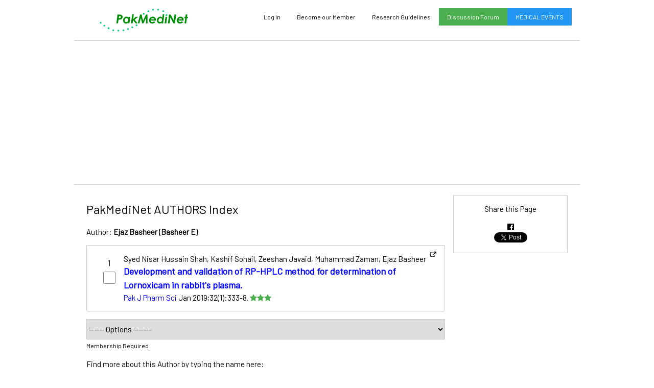

--- FILE ---
content_type: text/html; charset=UTF-8
request_url: https://pakmedinet.com/author/Ejaz+Basheer
body_size: 11727
content:
<!DOCTYPE html>
<html>
<head>
<meta name="viewport" content="width=device-width, initial-scale=1">
<meta http-equiv="content-type" content="text/html; charset=utf-8">
<meta http-equiv="Content-Language" content="en-us">
<title>PakMediNet - Authors Index</title>
<link rel="stylesheet" href="/w3.css">
<link href='https://fonts.googleapis.com/css?family=Barlow' rel='stylesheet'>
<link rel="stylesheet" href="https://cdnjs.cloudflare.com/ajax/libs/font-awesome/4.7.0/css/font-awesome.min.css">
<link rel="stylesheet" href="/pmn.css">
<script type="text/javascript" src="/pmn.js"></script>
<meta name="Description" content="Pakistans First Largest Medical Database containing Research Articles Published in Pakistani Medical Journals, Database of Medical Journals and Pakistani Medical Societies, Pakistani Drug Index, Pharmacopea, Medicine Index, Pakistan, Pakistani Drug Database">
<meta name="KeyWords" content="Medical Journals, Pakistan, Medical, Research, Drugs, Medicines, Pharmaceutical Companies, Pharmacopea, Database, Articles, News, Research Institutes, Research Thesis, Desertation, CPSP, PMDC, PMA, Medical Journals of Pakistan, Medical Resaerch of Pakistan,PJPS, JAMC, JPDA, Dentistry, Research Synopsis">
<meta property="og:url"           content="https://www.pakmedinet.com/journal.php" />
  <meta property="og:type"          content="website" />
  <meta property="og:title"         content="PakMediNet" />
  <meta property="og:description"   content="The Database of Medical Journal articles of Pakistan" />
  <meta property="og:image"         content="https://www.pakmedinet.com/images/logo.gif" />
<script language="javascript">
var cookieEnabled=(navigator.cookieEnabled)? true : false
if (typeof navigator.cookieEnabled=="undefined" && !cookieEnabled){
document.cookie="testcookie"
cookieEnabled=(document.cookie.indexOf("testcookie")!=-1)? true : false }
if (cookieEnabled == false) { document.location.href = "http://www.pakmedinet.com/cookies.html/"; }
</script>
</head>
<body class="mainbox">

 
<div class="w3-row w3-container w3-margin-top">
  <div class="w3-col s3 w3-center">
    <a href="/"><img src="/images/logo.gif" alt="PakMediNet - Medical Information Gateway of Pakistan" border="0" width="176" height="47" border="0" /></a>
  </div>
  <div class="w3-col s9">
    <div class="w3-bar w3-small w3-hide-medium">
      <a href="/page/events" class="w3-bar-item w3-button w3-hide-small w3-right w3-blue">MEDICAL EVENTS</a>
      <a href="/forum" class="w3-bar-item w3-button w3-hide-small w3-right w3-green">Discussion Forum</a>
      <a href="/page/guidelines" class="w3-bar-item w3-button w3-hide-small w3-right">Research Guidelines</a>
<a class="w3-bar-item w3-button w3-hide-small w3-right" href="/membership.php">Become our Member</a> <a href="#" class="w3-bar-item w3-button w3-hide-small w3-right" onclick="document.getElementById('id01').style.display='block'">Log In</a>      <a href="javascript:void(0)" class="w3-bar-item w3-button w3-right w3-hide-large w3-hide-medium" onclick="myFunction()">Menu &#9776;</a>
    </div>
    
    <div id="topmenu" style="z-index:20;margin-left:50px;position:absolute;width:200px" class="w3-bar-block w3-white w3-border w3-hide w3-hide-large w3-margin-right">
      <a href="/page/events" class="w3-bar-item w3-button w3-right">Medical Events in Pakistan</a> 
      <a href="/page/guidelines" class="w3-bar-item w3-button w3-right">Research Guidelines</a>
      <a href="/forum" class="w3-bar-item w3-button w3-right">Discussion Forum</a>
      <a href="/feedback.php" class="w3-bar-item w3-button w3-right">Contact Us</a>
      <a href="/journal.php" class="w3-bar-item w3-button w3-right">Journals Index</a>
      <a href="/" class="w3-bar-item w3-button w3-right">Drug Index</a>
<a class="w3-bar-item w3-button w3-right" href="/membership.php">Become our Member</a> <a href="#" class="w3-bar-item w3-button w3-right" onclick="document.getElementById('id01').style.display='block';myFunction();">Log In</a>    </div>
  </div>
</div>
<div class="w3-container w3-center w3-margin-top w3-margin-bottom w3-border-top w3-border-bottom" style="max-height:120px;">
<script async src="//pagead2.googlesyndication.com/pagead/js/adsbygoogle.js"></script>
<!-- TopAd-2 -->
<ins class="adsbygoogle"
     style="display:block"
     data-ad-client="ca-pub-6870798756507597" 
     data-ad-slot="1887963256"
     data-ad-format="auto"></ins>
<script>
(adsbygoogle = window.adsbygoogle || []).push({});
</script>
    </div><div class="w3-row w3-container">
        <div class="w3-col l9 s9 w3-mobile w3-padding-small">
<h3 class="">PakMediNet AUTHORS Index</h3>
<p>Author: <b>Ejaz Basheer (Basheer E)</b></p><script type="text/javascript">
document.title = 'PakMediNet - Ejaz Basheer';
</script>
<script type="text/javascript"><!--
google_ad_client = "pub-6870798756507597";
google_ad_width = 468;
google_ad_height = 15;
google_ad_format = "468x15_0ads_al";
google_ad_channel ="";
google_color_border = "FFFFFF";
google_color_bg = "FFFFFF";
google_color_link = "0000CC";
google_color_url = "999999";
google_color_text = "000000";
//--></script>
<script type="text/javascript"
  src="http://pagead2.googlesyndication.com/pagead/show_ads.js">
</script>
 <p><form name="Form1" method="POST">
<div class="w3-container w3-round-small w3-border w3-display-container" style="margin-bottom:5px;">
<div class="w3-col s1 w3-center w3-padding w3-hide-small"><p><label>1</label><input id="box"  name="item[]" value="49108" class="w3-check" type="checkbox"></p></div><div class="w3-col s11 plink"><span onclick="showview('mUMn77I=');" class="w3-button w3-small w3-display-topright"><i class="fa fa-external-link"></i></span><p>Syed Nisar Hussain Shah, Kashif Sohail, Zeeshan Javaid, Muhammad Zaman, Ejaz Basheer <br /><b><big><a href="/49108" target="_top">Development and validation of RP-HPLC method for determination of Lornoxicam in rabbit's plasma.</a></big></b> <br /><a href="/PJPS" target="_top">Pak J Pharm Sci</a> Jan 2019;32(1):333-8. <span class='w3-text-green'><i class='fa fa-star' aria-hidden='true'></i><i class='fa fa-star' aria-hidden='true'></i></span><span class='w3-text-green'><i class='fa fa-star' aria-hidden='true'></i></span></p></div></div>

<script language=javascript>
function OnChange(dropdown,chckbox)
{
    var a = chckbox.length
	var myindex  = dropdown.selectedIndex
	var SelValue = dropdown.options[myindex].value
    if (SelValue == "0") return true;
    for (i = 0; i < chckbox.length; i++) {
        if (chckbox[i].checked == false)
            a = a - 1    }
    if (a == 0)   {   alert("Please Select any Article First");
        Form1.select1.value = 0
        return true;    }
    document.Form1.action = SelValue
    document.Form1.submit();
	return true;
}
</script>
<p class="w3-hide-small"><select class="w3-select w3-border" name="select1" onchange='OnChange(this.form.select1, this.form.box);'>
<option value="0"> ------ Options ------- </option>
<option value="printsearch.php">Print Selected Articles</option>
<option value="citation.php">Download Selected Articles to Citation Manager</option>
</select> <small>Membership Required</small></p>
<input type=hidden value="$page" name="ppage"><input type=hidden value="$pagesystem" name="pvalue"></form> <p>Find more about this Author by typing the name here: 
<!-- Search Google -->
<form method="get" action="http://www.google.com/custom" target="google_window">
<table bgcolor="#ffffff">
<tr><td nowrap="nowrap" valign="top" align="left" height="32">
<a href="http://www.google.com/">
<img src="http://www.google.com/logos/Logo_25wht.gif" border="0" alt="Google" align="middle"></img></a>
<input type="text" name="q" size="31" maxlength="255" value=""></input>
<input type="submit" name="sa" value="Search"></input>
<input type="hidden" name="client" value="pub-6870798756507597"></input>
<input type="hidden" name="forid" value="1"></input>
<input type="hidden" name="ie" value="ISO-8859-1"></input>
<input type="hidden" name="oe" value="ISO-8859-1"></input>
<input type="hidden" name="safe" value="active"></input>
<input type="hidden" name="cof" value="GALT:#008000;GL:1;DIV:#336699;VLC:663399;AH:center;BGC:FFFFFF;LBGC:336699;ALC:0000FF;LC:0000FF;T:000000;GFNT:0000FF;GIMP:0000FF;FORID:1;"></input>
<input type="hidden" name="hl" value="en"></input>
</td></tr></table>
</form>
<!-- Search Google -->
<p>If you think, this list is incomplete, then please click the author here to see the articles associated with <b><a href="/author/Basheer+E">Basheer E</a>*</b>. This can be a same author or can be a different author. </p></p>
</div>
<div class="w3-col l3 s3 w3-mobile w3-padding-small"> <!--- Google Ad --->
<div class="w3-container w3-border w3-center w3-margin-bottom"><p>
Share this Page
    
<div class="fb-share-button"  style="margin-top:-2px;vertical-align:top !important;" data-href="http://www.pakmedinet.com/author/Ejaz Basheer" data-layout="button" data-size="small" data-mobile-iframe="false"><a class="fb-xfbml-parse-ignore" target="_blank" href="https://www.facebook.com/sharer/sharer.php?u=https%3A%2F%2Fdevelopers.facebook.com%2Fdocs%2Fplugins%2F&amp;src=sdkpreparse"><i class="fa fa-facebook-official"></i></a></div> <a href="https://twitter.com/share?ref_src=twsrc%5Etfw" class="twitter-share-button" data-show-count="false">Tweet</a><script async src="https://platform.twitter.com/widgets.js" charset="utf-8"></script><br />
<script src="//platform.linkedin.com/in.js" type="text/javascript"> lang: en_US</script><script type="IN/Share" data-url="http://www.pakmedinet.com/author/Ejaz Basheer"></script> 
<script src="https://apis.google.com/js/platform.js" async defer></script>
<div class="g-plus" data-action="share" data-annotation="bubble"></div>

</p>
</div>
  
 <!--- Google Side Ad --->
<script async src="//pagead2.googlesyndication.com/pagead/js/adsbygoogle.js"></script>
<!-- SideAd Responsive -->
<ins class="adsbygoogle"
     style="display:block"
     data-ad-client="ca-pub-6870798756507597"
     data-ad-slot="6574561533"
     data-ad-format="auto"></ins>
<script>
(adsbygoogle = window.adsbygoogle || []).push({});
</script>
            
       </div>
      </div>
<!---Login Window--->
<div id="id01" class="w3-modal">
    <div class="w3-modal-content w3-animate-top w3-card-4">
      <header class="w3-container w3-red"> 
        <span onclick="document.getElementById('id01').style.display='none'" 
        class="w3-button w3-display-topright">&times;</span>
        <h2>Log-In</h2>
      </header>
      <div class="w3-container" id="loginbox">
        <form>
            <label class="w3-text-teal"><b>Your Username</b></label>
            <input class="w3-input w3-border" type="text" name="username" id="username" maxlength="10">
            <label class="w3-text-teal"><b>Your Password</b></label>
            <input class="w3-input w3-border"  type="password" name="password" id="password" maxlength="10">
            <p><input class="w3-button w3-blue w3-block" onclick="logincheck('username','password','loginbox','status');return false;" value="Log In" /></p>
            <div id="status"></div>
            </form>
       </div>
    </div>
</div>
<footer class="w3-container w3-light-gray w3-margin-top w3-center">
<p><a href="/page/support">Support PakMediNet</a> - <a href="/page/aboutus">About Us</a> - <a href="/feedback.php">Feedback and Contact Us</a> - <a href="/page/contributors">Contributors</a> - <a href="/page/terms">Terms n Conditions</a></p>
  <p class="w3-small">All rights reserved and Copy right protected. No Part of Website is allowed to be copied without prior permission. Hosted by PakCyber (R)</p>
</footer>
</body>
</html>
<!----- Designed & Programmed by Dr. Osama Ishtiaq -------->



--- FILE ---
content_type: text/html; charset=utf-8
request_url: https://accounts.google.com/o/oauth2/postmessageRelay?parent=https%3A%2F%2Fpakmedinet.com&jsh=m%3B%2F_%2Fscs%2Fabc-static%2F_%2Fjs%2Fk%3Dgapi.lb.en.2kN9-TZiXrM.O%2Fd%3D1%2Frs%3DAHpOoo_B4hu0FeWRuWHfxnZ3V0WubwN7Qw%2Fm%3D__features__
body_size: 161
content:
<!DOCTYPE html><html><head><title></title><meta http-equiv="content-type" content="text/html; charset=utf-8"><meta http-equiv="X-UA-Compatible" content="IE=edge"><meta name="viewport" content="width=device-width, initial-scale=1, minimum-scale=1, maximum-scale=1, user-scalable=0"><script src='https://ssl.gstatic.com/accounts/o/2580342461-postmessagerelay.js' nonce="QrVVmH87dh5lXdFBbnOGYQ"></script></head><body><script type="text/javascript" src="https://apis.google.com/js/rpc:shindig_random.js?onload=init" nonce="QrVVmH87dh5lXdFBbnOGYQ"></script></body></html>

--- FILE ---
content_type: text/html; charset=utf-8
request_url: https://www.google.com/recaptcha/api2/aframe
body_size: 268
content:
<!DOCTYPE HTML><html><head><meta http-equiv="content-type" content="text/html; charset=UTF-8"></head><body><script nonce="YG-JtkSqc9TGxvj28C1tNw">/** Anti-fraud and anti-abuse applications only. See google.com/recaptcha */ try{var clients={'sodar':'https://pagead2.googlesyndication.com/pagead/sodar?'};window.addEventListener("message",function(a){try{if(a.source===window.parent){var b=JSON.parse(a.data);var c=clients[b['id']];if(c){var d=document.createElement('img');d.src=c+b['params']+'&rc='+(localStorage.getItem("rc::a")?sessionStorage.getItem("rc::b"):"");window.document.body.appendChild(d);sessionStorage.setItem("rc::e",parseInt(sessionStorage.getItem("rc::e")||0)+1);localStorage.setItem("rc::h",'1769064473863');}}}catch(b){}});window.parent.postMessage("_grecaptcha_ready", "*");}catch(b){}</script></body></html>